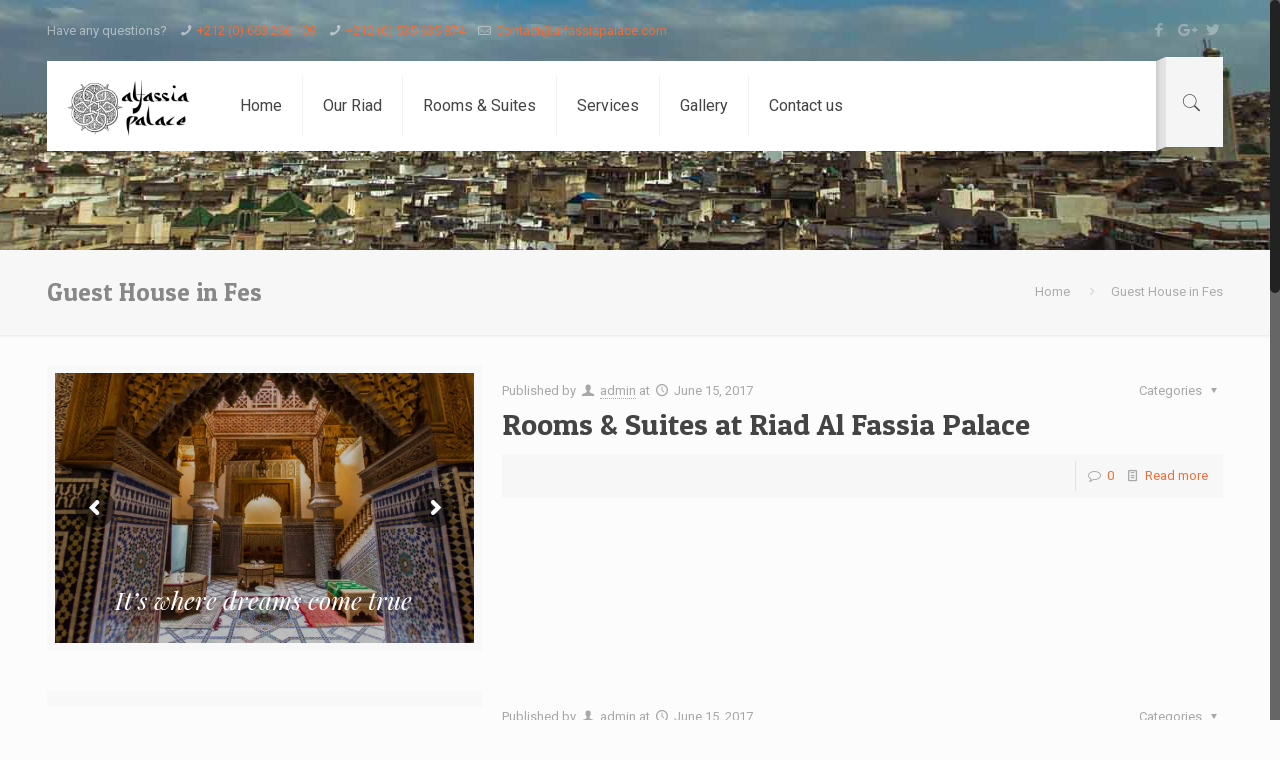

--- FILE ---
content_type: text/html; charset=UTF-8
request_url: https://www.alfassiapalace.com/page-tag/guest-house-in-fes/
body_size: 78522
content:
<!DOCTYPE html>
<html class="no-js" lang="en-US" prefix="og: http://ogp.me/ns# fb: http://ogp.me/ns/fb# article: http://ogp.me/ns/article#" itemscope itemtype="https://schema.org/WebPage">

<!-- head -->
<head>

<!-- meta -->
<meta charset="UTF-8" />
<meta name="viewport" content="width=device-width, initial-scale=1, maximum-scale=1" />

<link rel="shortcut icon" href="https://www.alfassiapalace.com/wp-content/uploads/2017/06/LOGO-copy.png" />	
<link rel="apple-touch-icon" href="https://www.alfassiapalace.com/wp-content/uploads/2017/06/LOGO-copy.png" />
	

<!-- wp_head() -->
<title>Guest House in Fes &#8211; Riad Alfassia Palace</title>
<!-- script | dynamic -->
<script id="mfn-dnmc-config-js">
//<![CDATA[
window.mfn = {mobile_init:1240,nicescroll:40,parallax:"translate3d",responsive:1,retina_js:0};
window.mfn_prettyphoto = {disable:false,disableMobile:false,title:false,style:"pp_default",width:0,height:0};
window.mfn_sliders = {blog:0,clients:0,offer:0,portfolio:0,shop:0,slider:0,testimonials:0};
//]]>
</script>

<!-- SEO Ultimate (http://www.seodesignsolutions.com/wordpress-seo/) -->
<!-- /SEO Ultimate -->

<link rel='dns-prefetch' href='//fonts.googleapis.com' />
<link rel='dns-prefetch' href='//ajax.googleapis.com' />
<link rel='dns-prefetch' href='//s.w.org' />
<link rel="alternate" type="application/rss+xml" title="Riad Alfassia Palace &raquo; Feed" href="https://www.alfassiapalace.com/feed/" />
<link rel="alternate" type="application/rss+xml" title="Riad Alfassia Palace &raquo; Comments Feed" href="https://www.alfassiapalace.com/comments/feed/" />
<link rel="alternate" type="application/rss+xml" title="Riad Alfassia Palace &raquo; Guest House in Fes Page Tags Feed" href="https://www.alfassiapalace.com/page-tag/guest-house-in-fes/feed/" />
		<script type="text/javascript">
			window._wpemojiSettings = {"baseUrl":"https:\/\/s.w.org\/images\/core\/emoji\/11.2.0\/72x72\/","ext":".png","svgUrl":"https:\/\/s.w.org\/images\/core\/emoji\/11.2.0\/svg\/","svgExt":".svg","source":{"concatemoji":"https:\/\/www.alfassiapalace.com\/wp-includes\/js\/wp-emoji-release.min.js?ver=5.1.19"}};
			!function(e,a,t){var n,r,o,i=a.createElement("canvas"),p=i.getContext&&i.getContext("2d");function s(e,t){var a=String.fromCharCode;p.clearRect(0,0,i.width,i.height),p.fillText(a.apply(this,e),0,0);e=i.toDataURL();return p.clearRect(0,0,i.width,i.height),p.fillText(a.apply(this,t),0,0),e===i.toDataURL()}function c(e){var t=a.createElement("script");t.src=e,t.defer=t.type="text/javascript",a.getElementsByTagName("head")[0].appendChild(t)}for(o=Array("flag","emoji"),t.supports={everything:!0,everythingExceptFlag:!0},r=0;r<o.length;r++)t.supports[o[r]]=function(e){if(!p||!p.fillText)return!1;switch(p.textBaseline="top",p.font="600 32px Arial",e){case"flag":return s([55356,56826,55356,56819],[55356,56826,8203,55356,56819])?!1:!s([55356,57332,56128,56423,56128,56418,56128,56421,56128,56430,56128,56423,56128,56447],[55356,57332,8203,56128,56423,8203,56128,56418,8203,56128,56421,8203,56128,56430,8203,56128,56423,8203,56128,56447]);case"emoji":return!s([55358,56760,9792,65039],[55358,56760,8203,9792,65039])}return!1}(o[r]),t.supports.everything=t.supports.everything&&t.supports[o[r]],"flag"!==o[r]&&(t.supports.everythingExceptFlag=t.supports.everythingExceptFlag&&t.supports[o[r]]);t.supports.everythingExceptFlag=t.supports.everythingExceptFlag&&!t.supports.flag,t.DOMReady=!1,t.readyCallback=function(){t.DOMReady=!0},t.supports.everything||(n=function(){t.readyCallback()},a.addEventListener?(a.addEventListener("DOMContentLoaded",n,!1),e.addEventListener("load",n,!1)):(e.attachEvent("onload",n),a.attachEvent("onreadystatechange",function(){"complete"===a.readyState&&t.readyCallback()})),(n=t.source||{}).concatemoji?c(n.concatemoji):n.wpemoji&&n.twemoji&&(c(n.twemoji),c(n.wpemoji)))}(window,document,window._wpemojiSettings);
		</script>
		<style type="text/css">
img.wp-smiley,
img.emoji {
	display: inline !important;
	border: none !important;
	box-shadow: none !important;
	height: 1em !important;
	width: 1em !important;
	margin: 0 .07em !important;
	vertical-align: -0.1em !important;
	background: none !important;
	padding: 0 !important;
}
</style>
	<link rel='stylesheet' id='layerslider-css'  href='https://www.alfassiapalace.com/wp-content/plugins/LayerSlider/static/layerslider/css/layerslider.css?ver=6.1.0' type='text/css' media='all' />
<link rel='stylesheet' id='ls-google-fonts-css'  href='https://fonts.googleapis.com/css?family=Lato:100,300,regular,700,900%7COpen+Sans:300%7CIndie+Flower:regular%7COswald:300,regular,700&#038;subset=latin%2Clatin-ext' type='text/css' media='all' />
<link rel='stylesheet' id='wp-block-library-css'  href='https://www.alfassiapalace.com/wp-includes/css/dist/block-library/style.min.css?ver=5.1.19' type='text/css' media='all' />
<link rel='stylesheet' id='contact-form-7-css'  href='https://www.alfassiapalace.com/wp-content/plugins/contact-form-7/includes/css/styles.css?ver=5.1.1' type='text/css' media='all' />
<link rel='stylesheet' id='jquery-ui-theme-css'  href='https://ajax.googleapis.com/ajax/libs/jqueryui/1.11.4/themes/smoothness/jquery-ui.min.css?ver=1.11.4' type='text/css' media='all' />
<link rel='stylesheet' id='jquery-ui-timepicker-css'  href='https://www.alfassiapalace.com/wp-content/plugins/contact-form-7-datepicker/js/jquery-ui-timepicker/jquery-ui-timepicker-addon.min.css?ver=5.1.19' type='text/css' media='all' />
<link rel='stylesheet' id='rs-plugin-settings-css'  href='https://www.alfassiapalace.com/wp-content/plugins/revslider/public/assets/css/settings.css?ver=5.3.1.5' type='text/css' media='all' />
<style id='rs-plugin-settings-inline-css' type='text/css'>
#rs-demo-id {}
</style>
<link rel='stylesheet' id='style-css'  href='https://www.alfassiapalace.com/wp-content/themes/theme/style.css?ver=16.5' type='text/css' media='all' />
<link rel='stylesheet' id='mfn-base-css'  href='https://www.alfassiapalace.com/wp-content/themes/theme/css/base.css?ver=16.5' type='text/css' media='all' />
<link rel='stylesheet' id='mfn-layout-css'  href='https://www.alfassiapalace.com/wp-content/themes/theme/css/layout.css?ver=16.5' type='text/css' media='all' />
<link rel='stylesheet' id='mfn-shortcodes-css'  href='https://www.alfassiapalace.com/wp-content/themes/theme/css/shortcodes.css?ver=16.5' type='text/css' media='all' />
<link rel='stylesheet' id='mfn-animations-css'  href='https://www.alfassiapalace.com/wp-content/themes/theme/assets/animations/animations.min.css?ver=16.5' type='text/css' media='all' />
<link rel='stylesheet' id='mfn-jquery-ui-css'  href='https://www.alfassiapalace.com/wp-content/themes/theme/assets/ui/jquery.ui.all.css?ver=16.5' type='text/css' media='all' />
<link rel='stylesheet' id='mfn-prettyPhoto-css'  href='https://www.alfassiapalace.com/wp-content/themes/theme/assets/prettyPhoto/prettyPhoto.css?ver=16.5' type='text/css' media='all' />
<link rel='stylesheet' id='mfn-jplayer-css'  href='https://www.alfassiapalace.com/wp-content/themes/theme/assets/jplayer/css/jplayer.blue.monday.css?ver=16.5' type='text/css' media='all' />
<link rel='stylesheet' id='mfn-responsive-css'  href='https://www.alfassiapalace.com/wp-content/themes/theme/css/responsive.css?ver=16.5' type='text/css' media='all' />
<link rel='stylesheet' id='mfn-skin-chocolate-css'  href='https://www.alfassiapalace.com/wp-content/themes/theme/css/skins/chocolate/style.css?ver=16.5' type='text/css' media='all' />
<link rel='stylesheet' id='Roboto-css'  href='https://fonts.googleapis.com/css?family=Roboto%3A1%2C100%2C300%2C400%2C400italic%2C700&#038;ver=5.1.19' type='text/css' media='all' />
<link rel='stylesheet' id='Patua+One-css'  href='https://fonts.googleapis.com/css?family=Patua+One%3A1%2C100%2C300%2C400%2C400italic%2C700&#038;ver=5.1.19' type='text/css' media='all' />
<script type='text/javascript' src='https://www.alfassiapalace.com/wp-content/plugins/LayerSlider/static/layerslider/js/greensock.js?ver=1.19.0'></script>
<script type='text/javascript' src='https://www.alfassiapalace.com/wp-includes/js/jquery/jquery.js?ver=1.12.4'></script>
<script type='text/javascript' src='https://www.alfassiapalace.com/wp-includes/js/jquery/jquery-migrate.min.js?ver=1.4.1'></script>
<script type='text/javascript'>
/* <![CDATA[ */
var LS_Meta = {"v":"6.1.0"};
/* ]]> */
</script>
<script type='text/javascript' src='https://www.alfassiapalace.com/wp-content/plugins/LayerSlider/static/layerslider/js/layerslider.kreaturamedia.jquery.js?ver=6.1.0'></script>
<script type='text/javascript' src='https://www.alfassiapalace.com/wp-content/plugins/LayerSlider/static/layerslider/js/layerslider.transitions.js?ver=6.1.0'></script>
<script type='text/javascript' src='https://www.alfassiapalace.com/wp-content/plugins/revslider/public/assets/js/jquery.themepunch.tools.min.js?ver=5.3.1.5'></script>
<script type='text/javascript' src='https://www.alfassiapalace.com/wp-content/plugins/revslider/public/assets/js/jquery.themepunch.revolution.min.js?ver=5.3.1.5'></script>
<meta name="generator" content="Powered by LayerSlider 6.1.0 - Multi-Purpose, Responsive, Parallax, Mobile-Friendly Slider Plugin for WordPress." />
<!-- LayerSlider updates and docs at: https://layerslider.kreaturamedia.com -->
<link rel='https://api.w.org/' href='https://www.alfassiapalace.com/wp-json/' />
<link rel="EditURI" type="application/rsd+xml" title="RSD" href="https://www.alfassiapalace.com/xmlrpc.php?rsd" />
<link rel="wlwmanifest" type="application/wlwmanifest+xml" href="https://www.alfassiapalace.com/wp-includes/wlwmanifest.xml" /> 
<meta name="generator" content="WordPress 5.1.19" />
<!-- style | background -->
<style id="mfn-dnmc-bg-css">
body:not(.template-slider) #Header_wrapper{background-image:url(https://www.alfassiapalace.com/wp-content/uploads/2017/05/IMG_9460-1920-460.jpg)}
</style>
<!-- style | dynamic -->
<style id="mfn-dnmc-style-css">
@media only screen and (min-width: 1240px) {body:not(.header-simple) #Top_bar #menu{display:block!important}.tr-menu #Top_bar #menu{background:none!important}#Top_bar .menu > li > ul.mfn-megamenu{width:984px}#Top_bar .menu > li > ul.mfn-megamenu > li{float:left}#Top_bar .menu > li > ul.mfn-megamenu > li.mfn-megamenu-cols-1{width:100%}#Top_bar .menu > li > ul.mfn-megamenu > li.mfn-megamenu-cols-2{width:50%}#Top_bar .menu > li > ul.mfn-megamenu > li.mfn-megamenu-cols-3{width:33.33%}#Top_bar .menu > li > ul.mfn-megamenu > li.mfn-megamenu-cols-4{width:25%}#Top_bar .menu > li > ul.mfn-megamenu > li.mfn-megamenu-cols-5{width:20%}#Top_bar .menu > li > ul.mfn-megamenu > li.mfn-megamenu-cols-6{width:16.66%}#Top_bar .menu > li > ul.mfn-megamenu > li > ul{display:block!important;position:inherit;left:auto;top:auto;border-width:0 1px 0 0}#Top_bar .menu > li > ul.mfn-megamenu > li:last-child > ul{border:0}#Top_bar .menu > li > ul.mfn-megamenu > li > ul li{width:auto}#Top_bar .menu > li > ul.mfn-megamenu a.mfn-megamenu-title{text-transform:uppercase;font-weight:400;background:none}#Top_bar .menu > li > ul.mfn-megamenu a .menu-arrow{display:none}.menuo-right #Top_bar .menu > li > ul.mfn-megamenu{left:auto;right:0}.menuo-right #Top_bar .menu > li > ul.mfn-megamenu-bg{box-sizing:border-box}#Top_bar .menu > li > ul.mfn-megamenu-bg{padding:20px 166px 20px 20px;background-repeat:no-repeat;background-position:right bottom}.rtl #Top_bar .menu > li > ul.mfn-megamenu-bg{padding-left:166px;padding-right:20px;background-position:left bottom}#Top_bar .menu > li > ul.mfn-megamenu-bg > li{background:none}#Top_bar .menu > li > ul.mfn-megamenu-bg > li a{border:none}#Top_bar .menu > li > ul.mfn-megamenu-bg > li > ul{background:none!important;-webkit-box-shadow:0 0 0 0;-moz-box-shadow:0 0 0 0;box-shadow:0 0 0 0}.mm-vertical #Top_bar .container{position:relative;}.mm-vertical #Top_bar .top_bar_left{position:static;}.mm-vertical #Top_bar .menu > li ul{box-shadow:0 0 0 0 transparent!important;background-image:none;}.mm-vertical #Top_bar .menu > li > ul.mfn-megamenu{width:98%!important;margin:0 1%;padding:20px 0;}.mm-vertical.header-plain #Top_bar .menu > li > ul.mfn-megamenu{width:100%!important;margin:0;}.mm-vertical #Top_bar .menu > li > ul.mfn-megamenu > li{display:table-cell;float:none!important;width:10%;padding:0 15px;border-right:1px solid rgba(0, 0, 0, 0.05);}.mm-vertical #Top_bar .menu > li > ul.mfn-megamenu > li:last-child{border-right-width:0}.mm-vertical #Top_bar .menu > li > ul.mfn-megamenu > li.hide-border{border-right-width:0}.mm-vertical #Top_bar .menu > li > ul.mfn-megamenu > li a{border-bottom-width:0;padding:9px 15px;line-height:120%;}.mm-vertical #Top_bar .menu > li > ul.mfn-megamenu a.mfn-megamenu-title{font-weight:700;}.rtl .mm-vertical #Top_bar .menu > li > ul.mfn-megamenu > li:first-child{border-right-width:0}.rtl .mm-vertical #Top_bar .menu > li > ul.mfn-megamenu > li:last-child{border-right-width:1px}#Header_creative #Top_bar .menu > li > ul.mfn-megamenu{width:980px!important;margin:0;}.header-plain:not(.menuo-right) #Header .top_bar_left{width:auto!important}.header-stack.header-center #Top_bar #menu{display:inline-block!important}.header-simple #Top_bar #menu{display:none;height:auto;width:300px;bottom:auto;top:100%;right:1px;position:absolute;margin:0}.header-simple #Header a.responsive-menu-toggle{display:block;right:10px}.header-simple #Top_bar #menu > ul{width:100%;float:left}.header-simple #Top_bar #menu ul li{width:100%;padding-bottom:0;border-right:0;position:relative}.header-simple #Top_bar #menu ul li a{padding:0 20px;margin:0;display:block;height:auto;line-height:normal;border:none}.header-simple #Top_bar #menu ul li a:after{display:none}.header-simple #Top_bar #menu ul li a span{border:none;line-height:44px;display:inline;padding:0}.header-simple #Top_bar #menu ul li.submenu .menu-toggle{display:block;position:absolute;right:0;top:0;width:44px;height:44px;line-height:44px;font-size:30px;font-weight:300;text-align:center;cursor:pointer;color:#444;opacity:0.33;}.header-simple #Top_bar #menu ul li.submenu .menu-toggle:after{content:"+"}.header-simple #Top_bar #menu ul li.hover > .menu-toggle:after{content:"-"}.header-simple #Top_bar #menu ul li.hover a{border-bottom:0}.header-simple #Top_bar #menu ul.mfn-megamenu li .menu-toggle{display:none}.header-simple #Top_bar #menu ul li ul{position:relative!important;left:0!important;top:0;padding:0;margin:0!important;width:auto!important;background-image:none}.header-simple #Top_bar #menu ul li ul li{width:100%!important;display:block;padding:0;}.header-simple #Top_bar #menu ul li ul li a{padding:0 20px 0 30px}.header-simple #Top_bar #menu ul li ul li a .menu-arrow{display:none}.header-simple #Top_bar #menu ul li ul li a span{padding:0}.header-simple #Top_bar #menu ul li ul li a span:after{display:none!important}.header-simple #Top_bar .menu > li > ul.mfn-megamenu a.mfn-megamenu-title{text-transform:uppercase;font-weight:400}.header-simple #Top_bar .menu > li > ul.mfn-megamenu > li > ul{display:block!important;position:inherit;left:auto;top:auto}.header-simple #Top_bar #menu ul li ul li ul{border-left:0!important;padding:0;top:0}.header-simple #Top_bar #menu ul li ul li ul li a{padding:0 20px 0 40px}.rtl.header-simple #Top_bar #menu{left:1px;right:auto}.rtl.header-simple #Top_bar a.responsive-menu-toggle{left:10px;right:auto}.rtl.header-simple #Top_bar #menu ul li.submenu .menu-toggle{left:0;right:auto}.rtl.header-simple #Top_bar #menu ul li ul{left:auto!important;right:0!important}.rtl.header-simple #Top_bar #menu ul li ul li a{padding:0 30px 0 20px}.rtl.header-simple #Top_bar #menu ul li ul li ul li a{padding:0 40px 0 20px}.menu-highlight #Top_bar .menu > li{margin:0 2px}.menu-highlight:not(.header-creative) #Top_bar .menu > li > a{margin:20px 0;padding:0;-webkit-border-radius:5px;border-radius:5px}.menu-highlight #Top_bar .menu > li > a:after{display:none}.menu-highlight #Top_bar .menu > li > a span:not(.description){line-height:50px}.menu-highlight #Top_bar .menu > li > a span.description{display:none}.menu-highlight.header-stack #Top_bar .menu > li > a{margin:10px 0!important}.menu-highlight.header-stack #Top_bar .menu > li > a span:not(.description){line-height:40px}.menu-highlight.header-transparent #Top_bar .menu > li > a{margin:5px 0}.menu-highlight.header-simple #Top_bar #menu ul li,.menu-highlight.header-creative #Top_bar #menu ul li{margin:0}.menu-highlight.header-simple #Top_bar #menu ul li > a,.menu-highlight.header-creative #Top_bar #menu ul li > a{-webkit-border-radius:0;border-radius:0}.menu-highlight:not(.header-fixed):not(.header-simple) #Top_bar.is-sticky .menu > li > a{margin:10px 0!important;padding:5px 0!important}.menu-highlight:not(.header-fixed):not(.header-simple) #Top_bar.is-sticky .menu > li > a span{line-height:30px!important}.header-modern.menu-highlight.menuo-right .menu_wrapper{margin-right:20px}.menu-line-below #Top_bar .menu > li > a:after{top:auto;bottom:-4px}.menu-line-below #Top_bar.is-sticky .menu > li > a:after{top:auto;bottom:-4px}.menu-line-below-80 #Top_bar:not(.is-sticky) .menu > li > a:after{height:4px;left:10%;top:50%;margin-top:20px;width:80%}.menu-line-below-80-1 #Top_bar:not(.is-sticky) .menu > li > a:after{height:1px;left:10%;top:50%;margin-top:20px;width:80%}.menu-link-color #Top_bar .menu > li > a:after{display:none!important}.menu-arrow-top #Top_bar .menu > li > a:after{background:none repeat scroll 0 0 rgba(0,0,0,0)!important;border-color:#ccc transparent transparent;border-style:solid;border-width:7px 7px 0;display:block;height:0;left:50%;margin-left:-7px;top:0!important;width:0}.menu-arrow-top.header-transparent #Top_bar .menu > li > a:after,.menu-arrow-top.header-plain #Top_bar .menu > li > a:after{display:none}.menu-arrow-top #Top_bar.is-sticky .menu > li > a:after{top:0!important}.menu-arrow-bottom #Top_bar .menu > li > a:after{background:none!important;border-color:transparent transparent #ccc;border-style:solid;border-width:0 7px 7px;display:block;height:0;left:50%;margin-left:-7px;top:auto;bottom:0;width:0}.menu-arrow-bottom.header-transparent #Top_bar .menu > li > a:after,.menu-arrow-bottom.header-plain #Top_bar .menu > li > a:after{display:none}.menu-arrow-bottom #Top_bar.is-sticky .menu > li > a:after{top:auto;bottom:0}.menuo-no-borders #Top_bar .menu > li > a span:not(.description){border-right-width:0}.menuo-no-borders #Header_creative #Top_bar .menu > li > a span{border-bottom-width:0}.menuo-right #Top_bar .menu_wrapper{float:right}.menuo-right.header-stack:not(.header-center) #Top_bar .menu_wrapper{margin-right:150px}body.header-creative{padding-left:50px}body.header-creative.header-open{padding-left:250px}body.error404,body.under-construction,body.template-blank{padding-left:0!important}.header-creative.footer-fixed #Footer,.header-creative.footer-sliding #Footer,.header-creative.footer-stick #Footer.is-sticky{box-sizing:border-box;padding-left:50px;}.header-open.footer-fixed #Footer,.header-open.footer-sliding #Footer,.header-creative.footer-stick #Footer.is-sticky{padding-left:250px;}.header-rtl.header-creative.footer-fixed #Footer,.header-rtl.header-creative.footer-sliding #Footer,.header-rtl.header-creative.footer-stick #Footer.is-sticky{padding-left:0;padding-right:50px;}.header-rtl.header-open.footer-fixed #Footer,.header-rtl.header-open.footer-sliding #Footer,.header-rtl.header-creative.footer-stick #Footer.is-sticky{padding-right:250px;}#Header_creative{background:#fff;position:fixed;width:250px;height:100%;left:-200px;top:0;z-index:9002;-webkit-box-shadow:2px 0 4px 2px rgba(0,0,0,.15);box-shadow:2px 0 4px 2px rgba(0,0,0,.15)}#Header_creative .container{width:100%}#Header_creative .creative-wrapper{display:none}#Header_creative a.creative-menu-toggle{display:block;width:34px;height:34px;line-height:34px;font-size:22px;text-align:center;position:absolute;top:10px;right:8px;border-radius:3px}.admin-bar #Header_creative a.creative-menu-toggle{top:42px}#Header_creative #Top_bar{position:static;width:100%}#Header_creative #Top_bar .top_bar_left{width:100%!important;float:none}#Header_creative #Top_bar .top_bar_right{width:100%!important;float:none;height:auto;margin-bottom:35px;text-align:center;padding:0 20px;top:0;-webkit-box-sizing:border-box;-moz-box-sizing:border-box;box-sizing:border-box}#Header_creative #Top_bar .top_bar_right:before{display:none}#Header_creative #Top_bar .top_bar_right_wrapper{top:0}#Header_creative #Top_bar .logo{float:none;text-align:center;margin:15px 0}#Header_creative #Top_bar .menu_wrapper{float:none;margin:0 0 30px}#Header_creative #Top_bar .menu > li{width:100%;float:none;position:relative}#Header_creative #Top_bar .menu > li > a{padding:0;text-align:center}#Header_creative #Top_bar .menu > li > a:after{display:none}#Header_creative #Top_bar .menu > li > a span{border-right:0;border-bottom-width:1px;line-height:38px}#Header_creative #Top_bar .menu li ul{left:100%;right:auto;top:0;box-shadow:2px 2px 2px 0 rgba(0,0,0,0.03);-webkit-box-shadow:2px 2px 2px 0 rgba(0,0,0,0.03)}#Header_creative #Top_bar .menu > li > ul.mfn-megamenu{width:700px!important;}#Header_creative #Top_bar .menu > li > ul.mfn-megamenu > li > ul{left:0}#Header_creative #Top_bar .menu li ul li a{padding-top:9px;padding-bottom:8px}#Header_creative #Top_bar .menu li ul li ul{top:0!important}#Header_creative #Top_bar .menu > li > a span.description{display:block;font-size:13px;line-height:28px!important;clear:both}#Header_creative #Top_bar .search_wrapper{left:100%;top:auto;bottom:0}#Header_creative #Top_bar a#header_cart{display:inline-block;float:none;top:3px}#Header_creative #Top_bar a#search_button{display:inline-block;float:none;top:3px}#Header_creative #Top_bar .wpml-languages{display:inline-block;float:none;top:0}#Header_creative #Top_bar .wpml-languages.enabled:hover a.active{padding-bottom:9px}#Header_creative #Top_bar a.button.action_button{display:inline-block;float:none;top:16px;margin:0}#Header_creative #Top_bar .banner_wrapper{display:block;text-align:center}#Header_creative #Top_bar .banner_wrapper img{max-width:100%;height:auto;display:inline-block}#Header_creative #Action_bar{position:absolute;bottom:0;top:auto;clear:both;padding:0 20px;-webkit-box-sizing:border-box;-moz-box-sizing:border-box;box-sizing:border-box}#Header_creative #Action_bar .social{float:none;text-align:center;padding:5px 0 15px}#Header_creative #Action_bar .social li{margin-bottom:2px}#Header_creative .social li a{color:rgba(0,0,0,.5)}#Header_creative .social li a:hover{color:#000}#Header_creative .creative-social{position:absolute;bottom:10px;right:0;width:50px}#Header_creative .creative-social li{display:block;float:none;width:100%;text-align:center;margin-bottom:5px}.header-creative .fixed-nav.fixed-nav-prev{margin-left:50px}.header-creative.header-open .fixed-nav.fixed-nav-prev{margin-left:250px}.menuo-last #Header_creative #Top_bar .menu li.last ul{top:auto;bottom:0}.header-open #Header_creative{left:0}.header-open #Header_creative .creative-wrapper{display:block}.header-open #Header_creative .creative-menu-toggle,.header-open #Header_creative .creative-social{display:none}body.header-rtl.header-creative{padding-left:0;padding-right:50px}.header-rtl #Header_creative{left:auto;right:-200px}.header-rtl.nice-scroll #Header_creative{margin-right:10px}.header-rtl #Header_creative a.creative-menu-toggle{left:8px;right:auto}.header-rtl #Header_creative .creative-social{left:0;right:auto}.header-rtl #Footer #back_to_top.sticky{right:125px}.header-rtl #popup_contact{right:70px}.header-rtl #Header_creative #Top_bar .menu li ul{left:auto;right:100%}.header-rtl #Header_creative #Top_bar .search_wrapper{left:auto;right:100%;}.header-rtl .fixed-nav.fixed-nav-prev{margin-left:0!important}.header-rtl .fixed-nav.fixed-nav-next{margin-right:50px}body.header-rtl.header-creative.header-open{padding-left:0;padding-right:250px!important}.header-rtl.header-open #Header_creative{left:auto;right:0}.header-rtl.header-open #Footer #back_to_top.sticky{right:325px}.header-rtl.header-open #popup_contact{right:270px}.header-rtl.header-open .fixed-nav.fixed-nav-next{margin-right:250px}.header-creative .vc_row[data-vc-full-width]{padding-left:50px}.header-creative.header-open .vc_row[data-vc-full-width]{padding-left:250px}.header-open .vc_parallax .vc_parallax-inner { left:auto; width: calc(100% - 250px); }.header-open.header-rtl .vc_parallax .vc_parallax-inner { left:0; right:auto; }#Header_creative.scroll{height:100%;overflow-y:auto}#Header_creative.scroll:not(.dropdown) .menu li ul{display:none!important}#Header_creative.scroll #Action_bar{position:static}#Header_creative.dropdown{outline:none}#Header_creative.dropdown #Top_bar .menu_wrapper{float:left}#Header_creative.dropdown #Top_bar #menu ul li{position:relative;float:left}#Header_creative.dropdown #Top_bar #menu ul li a:after{display:none}#Header_creative.dropdown #Top_bar #menu ul li a span{line-height:38px;padding:0}#Header_creative.dropdown #Top_bar #menu ul li.submenu .menu-toggle{display:block;position:absolute;right:0;top:0;width:38px;height:38px;line-height:38px;font-size:26px;font-weight:300;text-align:center;cursor:pointer;color:#444;opacity:0.33;}#Header_creative.dropdown #Top_bar #menu ul li.submenu .menu-toggle:after{content:"+"}#Header_creative.dropdown #Top_bar #menu ul li.hover > .menu-toggle:after{content:"-"}#Header_creative.dropdown #Top_bar #menu ul li.hover a{border-bottom:0}#Header_creative.dropdown #Top_bar #menu ul.mfn-megamenu li .menu-toggle{display:none}#Header_creative.dropdown #Top_bar #menu ul li ul{position:relative!important;left:0!important;top:0;padding:0;margin-left:0!important;width:auto!important;background-image:none}#Header_creative.dropdown #Top_bar #menu ul li ul li{width:100%!important}#Header_creative.dropdown #Top_bar #menu ul li ul li a{padding:0 10px;text-align:center}#Header_creative.dropdown #Top_bar #menu ul li ul li a .menu-arrow{display:none}#Header_creative.dropdown #Top_bar #menu ul li ul li a span{padding:0}#Header_creative.dropdown #Top_bar #menu ul li ul li a span:after{display:none!important}#Header_creative.dropdown #Top_bar .menu > li > ul.mfn-megamenu a.mfn-megamenu-title{text-transform:uppercase;font-weight:400}#Header_creative.dropdown #Top_bar .menu > li > ul.mfn-megamenu > li > ul{display:block!important;position:inherit;left:auto;top:auto}#Header_creative.dropdown #Top_bar #menu ul li ul li ul{border-left:0!important;padding:0;top:0}}@media only screen and (min-width: 1240px) {#Top_bar.is-sticky{position:fixed!important;width:100%;left:0;top:-60px;height:60px;z-index:701;background:#fff;opacity:.97;filter:alpha(opacity = 97);-webkit-box-shadow:0 2px 5px 0 rgba(0,0,0,0.1);-moz-box-shadow:0 2px 5px 0 rgba(0,0,0,0.1);box-shadow:0 2px 5px 0 rgba(0,0,0,0.1)}.layout-boxed.header-boxed #Top_bar.is-sticky{max-width:1240px;left:50%;-webkit-transform:translateX(-50%);transform:translateX(-50%)}.layout-boxed.header-boxed.nice-scroll #Top_bar.is-sticky{margin-left:-5px}#Top_bar.is-sticky .top_bar_left,#Top_bar.is-sticky .top_bar_right,#Top_bar.is-sticky .top_bar_right:before{background:none}#Top_bar.is-sticky .top_bar_right{top:-4px;height:auto;}#Top_bar.is-sticky .top_bar_right_wrapper{top:15px}.header-plain #Top_bar.is-sticky .top_bar_right_wrapper{top:0}#Top_bar.is-sticky .logo{width:auto;margin:0 30px 0 20px;padding:0}#Top_bar.is-sticky #logo{padding:5px 0!important;height:50px!important;line-height:50px!important}#Top_bar.is-sticky #logo img:not(.svg){max-height:35px;width:auto!important}#Top_bar.is-sticky #logo img.logo-main{display:none}#Top_bar.is-sticky #logo img.logo-sticky{display:inline}#Top_bar.is-sticky .menu_wrapper{clear:none}#Top_bar.is-sticky .menu_wrapper .menu > li > a{padding:15px 0}#Top_bar.is-sticky .menu > li > a,#Top_bar.is-sticky .menu > li > a span{line-height:30px}#Top_bar.is-sticky .menu > li > a:after{top:auto;bottom:-4px}#Top_bar.is-sticky .menu > li > a span.description{display:none}#Top_bar.is-sticky .secondary_menu_wrapper,#Top_bar.is-sticky .banner_wrapper{display:none}.header-overlay #Top_bar.is-sticky{display:none}.sticky-dark #Top_bar.is-sticky{background:rgba(0,0,0,.8)}.sticky-dark #Top_bar.is-sticky #menu{background:rgba(0,0,0,.8)}.sticky-dark #Top_bar.is-sticky .menu > li > a{color:#fff}.sticky-dark #Top_bar.is-sticky .top_bar_right a{color:rgba(255,255,255,.5)}.sticky-dark #Top_bar.is-sticky .wpml-languages a.active,.sticky-dark #Top_bar.is-sticky .wpml-languages ul.wpml-lang-dropdown{background:rgba(0,0,0,0.3);border-color:rgba(0,0,0,0.1)}}@media only screen and (max-width: 1239px){.header_placeholder{height:0!important}#Top_bar #menu{display:none;height:auto;width:300px;bottom:auto;top:100%;right:1px;position:absolute;margin:0}#Top_bar a.responsive-menu-toggle{display:block}#Top_bar #menu > ul{width:100%;float:left}#Top_bar #menu ul li{width:100%;padding-bottom:0;border-right:0;position:relative}#Top_bar #menu ul li a{padding:0 25px;margin:0;display:block;height:auto;line-height:normal;border:none}#Top_bar #menu ul li a:after{display:none}#Top_bar #menu ul li a span{border:none;line-height:44px;display:inline;padding:0}#Top_bar #menu ul li a span.description{margin:0 0 0 5px}#Top_bar #menu ul li.submenu .menu-toggle{display:block;position:absolute;right:15px;top:0;width:44px;height:44px;line-height:44px;font-size:30px;font-weight:300;text-align:center;cursor:pointer;color:#444;opacity:0.33;}#Top_bar #menu ul li.submenu .menu-toggle:after{content:"+"}#Top_bar #menu ul li.hover > .menu-toggle:after{content:"-"}#Top_bar #menu ul li.hover a{border-bottom:0}#Top_bar #menu ul li a span:after{display:none!important}#Top_bar #menu ul.mfn-megamenu li .menu-toggle{display:none}#Top_bar #menu ul li ul{position:relative!important;left:0!important;top:0;padding:0;margin-left:0!important;width:auto!important;background-image:none!important;box-shadow:0 0 0 0 transparent!important;-webkit-box-shadow:0 0 0 0 transparent!important}#Top_bar #menu ul li ul li{width:100%!important}#Top_bar #menu ul li ul li a{padding:0 20px 0 35px}#Top_bar #menu ul li ul li a .menu-arrow{display:none}#Top_bar #menu ul li ul li a span{padding:0}#Top_bar #menu ul li ul li a span:after{display:none!important}#Top_bar .menu > li > ul.mfn-megamenu a.mfn-megamenu-title{text-transform:uppercase;font-weight:400}#Top_bar .menu > li > ul.mfn-megamenu > li > ul{display:block!important;position:inherit;left:auto;top:auto}#Top_bar #menu ul li ul li ul{border-left:0!important;padding:0;top:0}#Top_bar #menu ul li ul li ul li a{padding:0 20px 0 45px}.rtl #Top_bar #menu{left:1px;right:auto}.rtl #Top_bar a.responsive-menu-toggle{left:20px;right:auto}.rtl #Top_bar #menu ul li.submenu .menu-toggle{left:15px;right:auto;border-left:none;border-right:1px solid #eee}.rtl #Top_bar #menu ul li ul{left:auto!important;right:0!important}.rtl #Top_bar #menu ul li ul li a{padding:0 30px 0 20px}.rtl #Top_bar #menu ul li ul li ul li a{padding:0 40px 0 20px}.header-stack .menu_wrapper a.responsive-menu-toggle{position:static!important;margin:11px 0!important}.header-stack .menu_wrapper #menu{left:0;right:auto}.rtl.header-stack #Top_bar #menu{left:auto;right:0}.admin-bar #Header_creative{top:32px}.header-creative.layout-boxed{padding-top:85px}.header-creative.layout-full-width #Wrapper{padding-top:60px}#Header_creative{position:fixed;width:100%;left:0!important;top:0;z-index:1001}#Header_creative .creative-wrapper{display:block!important;opacity:1!important;filter:alpha(opacity=100)!important}#Header_creative .creative-menu-toggle,#Header_creative .creative-social{display:none!important;opacity:1!important;filter:alpha(opacity=100)!important}#Header_creative #Top_bar{position:static;width:100%}#Header_creative #Top_bar #logo{height:50px;line-height:50px;padding:5px 0}#Header_creative #Top_bar #logo img{max-height:40px}#Header_creative #logo img.logo-main{display:none}#Header_creative #logo img.logo-sticky{display:inline-block}.logo-no-sticky-padding #Header_creative #Top_bar #logo{height:60px;line-height:60px;padding:0}.logo-no-sticky-padding #Header_creative #Top_bar #logo img{max-height:60px}#Header_creative #Top_bar #header_cart{top:21px}#Header_creative #Top_bar #search_button{top:20px}#Header_creative #Top_bar .wpml-languages{top:11px}#Header_creative #Top_bar .action_button{top:9px}#Header_creative #Top_bar .top_bar_right{height:60px;top:0}#Header_creative #Top_bar .top_bar_right:before{display:none}#Header_creative #Top_bar .top_bar_right_wrapper{top:0}#Header_creative #Action_bar{display:none}#Header_creative.scroll{overflow:visible!important}}html { background-color: #FCFCFC;}#Wrapper, #Content { background-color: #FCFCFC;}body, button, span.date_label, .timeline_items li h3 span, input[type="submit"], input[type="reset"], input[type="button"],input[type="text"], input[type="password"], input[type="tel"], input[type="email"], textarea, select, .offer_li .title h3 {font-family: "Roboto", Arial, Tahoma, sans-serif;}#menu > ul > li > a, .action_button, #overlay-menu ul li a {font-family: "Roboto", Arial, Tahoma, sans-serif;}#Subheader .title {font-family: "Patua One", Arial, Tahoma, sans-serif;}h1, h2, h3, h4, .text-logo #logo {font-family: "Patua One", Arial, Tahoma, sans-serif;}h5, h6 {font-family: "Roboto", Arial, Tahoma, sans-serif;}blockquote {font-family: "Patua One", Arial, Tahoma, sans-serif;}.chart_box .chart .num, .counter .desc_wrapper .number-wrapper, .how_it_works .image .number,.pricing-box .plan-header .price, .quick_fact .number-wrapper, .woocommerce .product div.entry-summary .price {font-family: "Patua One", Arial, Tahoma, sans-serif;}body {font-size: 13px;line-height: 21px;font-weight: 400;letter-spacing: 0px;}#menu > ul > li > a, .action_button {font-size: 16px;font-weight: 400;letter-spacing: 0px;}#Subheader .title {font-size: 25px;line-height: 25px;font-weight: 400;letter-spacing: 0px;}h1, .text-logo #logo { font-size: 25px;line-height: 25px;font-weight: 300;letter-spacing: 0px;}h2 { font-size: 30px;line-height: 30px;font-weight: 300;letter-spacing: 0px;}h3 {font-size: 25px;line-height: 27px;font-weight: 300;letter-spacing: 0px;}h4 {font-size: 21px;line-height: 25px;font-weight: 300;letter-spacing: 0px;}h5 {font-size: 15px;line-height: 19px;font-weight: 700;letter-spacing: 0px;}h6 {font-size: 13px;line-height: 19px;font-weight: 400;letter-spacing: 0px;}#Intro .intro-title { font-size: 70px;line-height: 70px;font-weight: 400;letter-spacing: 0px;}.with_aside .sidebar.columns {width: 23%;}.with_aside .sections_group {width: 77%;}.aside_both .sidebar.columns {width: 18%;}.aside_both .sidebar.sidebar-1{ margin-left: -82%;}.aside_both .sections_group {width: 64%;margin-left: 18%;}@media only screen and (min-width:1240px){#Wrapper, .with_aside .content_wrapper {max-width: 1220px;}.section_wrapper, .container {max-width: 1200px;}.layout-boxed.header-boxed #Top_bar.is-sticky{max-width: 1220px;}}#Top_bar #logo,.header-fixed #Top_bar #logo,.header-plain #Top_bar #logo,.header-transparent #Top_bar #logo {height: 60px;line-height: 60px;padding: 15px 0;}.logo-overflow #Top_bar:not(.is-sticky) .logo {height: 90px;}#Top_bar .menu > li > a {padding: 15px 0;}.menu-highlight:not(.header-creative) #Top_bar .menu > li > a {margin: 20px 0;}.header-plain:not(.menu-highlight) #Top_bar .menu > li > a span:not(.description) {line-height: 90px;}.header-fixed #Top_bar .menu > li > a {padding: 30px 0;}#Top_bar .top_bar_right,.header-plain #Top_bar .top_bar_right {height: 90px;}#Top_bar .top_bar_right_wrapper { top: 25px;}.header-plain #Top_bar a#header_cart, .header-plain #Top_bar a#search_button,.header-plain #Top_bar .wpml-languages,.header-plain #Top_bar a.button.action_button {line-height: 90px;}.header-plain #Top_bar .wpml-languages,.header-plain #Top_bar a.button.action_button {height: 90px;}@media only screen and (max-width: 767px){#Top_bar a.responsive-menu-toggle { top: 40px;}.mobile-header-mini #Top_bar #logo{height:50px!important;line-height:50px!important;margin:5px 0!important;}.mobile-sticky #Top_bar.is-sticky #logo{height:50px!important;line-height:50px!important;margin:5px 50px;}}.twentytwenty-before-label::before { content: "Before";}.twentytwenty-after-label::before { content: "After";}.blog-teaser li .desc-wrapper .desc{background-position-y:-1px;}
</style>

<!--[if lt IE 9]>
<script id="mfn-html5" src="https://html5shiv.googlecode.com/svn/trunk/html5.js"></script>
<![endif]-->
<meta name="generator" content="Powered by Visual Composer - drag and drop page builder for WordPress."/>
<!--[if lte IE 9]><link rel="stylesheet" type="text/css" href="https://www.alfassiapalace.com/wp-content/plugins/js_composer/assets/css/vc_lte_ie9.min.css" media="screen"><![endif]--><meta name="generator" content="Powered by Slider Revolution 5.3.1.5 - responsive, Mobile-Friendly Slider Plugin for WordPress with comfortable drag and drop interface." />
<noscript><style type="text/css"> .wpb_animate_when_almost_visible { opacity: 1; }</style></noscript></head>

<!-- body -->
<body data-rsssl=1 class="archive tax-page_tags term-guest-house-in-fes term-6  color-chocolate style-default layout-full-width nice-scroll-on button-stroke hide-love header-modern sticky-header sticky-white ab-show subheader-title-left mm-vertical mobile-tb-hide mobile-mini-mr-ll wpb-js-composer js-comp-ver-5.0.1 vc_responsive">
	
	<!-- mfn_hook_top --><!-- mfn_hook_top -->
		
		
	<!-- #Wrapper -->
	<div id="Wrapper">
	
				
		
		<!-- #Header_bg -->
		<div id="Header_wrapper"  class="bg-parallax" data-enllax-ratio="0.3">
	
			<!-- #Header -->
			<header id="Header">
				
	<div id="Action_bar">
		<div class="container">
			<div class="column one">
			
				<ul class="contact_details">
					<li class="slogan">Have any questions?</li><li class="phone"><i class="icon-phone"></i><a href="tel:+212(0)663266109">+212 (0) 663 266 109</a></li><li class="phone"><i class="icon-phone"></i><a href="tel:+212(0)535635874">+212 (0) 535 635 874</a></li><li class="mail"><i class="icon-mail-line"></i><a href="mailto:Contact@alfassiapalace.com">Contact@alfassiapalace.com</a></li>				</ul>
				
				<ul class="social"><li class="facebook"><a  href="https://www.facebook.com/Riad-al-fassia-palace-1918103871760199/" title="Facebook"><i class="icon-facebook"></i></a></li><li class="googleplus"><a  href="#" title="Google+"><i class="icon-gplus"></i></a></li><li class="twitter"><a  href="#" title="Twitter"><i class="icon-twitter"></i></a></li></ul>
			</div>
		</div>
	</div>


<!-- .header_placeholder 4sticky  -->
<div class="header_placeholder"></div>

<div id="Top_bar" class="loading">

	<div class="container">
		<div class="column one">
		
			<div class="top_bar_left clearfix">
			
				<!-- Logo -->
				<div class="logo"><span id="logo"><img class="logo-main scale-with-grid" src="https://www.alfassiapalace.com/wp-content/uploads/2017/06/LOGO-copy.png" alt="riad alfassia palace fez" /><img class="logo-sticky scale-with-grid" src="https://www.alfassiapalace.com/wp-content/uploads/2017/06/LOGO-copy.png" alt="riad alfassia palace fez" /><img class="logo-mobile scale-with-grid" src="https://www.alfassiapalace.com/wp-content/uploads/2017/06/LOGO-copy.png" alt="riad alfassia palace fez" /><img class="logo-mobile-sticky scale-with-grid" src="https://www.alfassiapalace.com/wp-content/uploads/2017/06/LOGO-copy.png" alt="riad alfassia palace fez" /></span></div>			
				<div class="menu_wrapper">
					<nav id="menu" class="menu-main-menu-container"><ul id="menu-main-menu" class="menu"><li id="menu-item-48" class="menu-item menu-item-type-post_type menu-item-object-page menu-item-home"><a href="https://www.alfassiapalace.com/"><span>Home</span></a></li>
<li id="menu-item-50" class="menu-item menu-item-type-post_type menu-item-object-page"><a href="https://www.alfassiapalace.com/our-riad/"><span>Our Riad</span></a></li>
<li id="menu-item-1212" class="menu-item menu-item-type-post_type menu-item-object-page"><a href="https://www.alfassiapalace.com/rooms-suites-at-riad-al-fassia-palace/"><span>Rooms &#038; Suites</span></a></li>
<li id="menu-item-1162" class="menu-item menu-item-type-post_type menu-item-object-page"><a href="https://www.alfassiapalace.com/services-and-activities/"><span>Services</span></a></li>
<li id="menu-item-67" class="menu-item menu-item-type-post_type menu-item-object-page"><a href="https://www.alfassiapalace.com/gallery/"><span>Gallery</span></a></li>
<li id="menu-item-66" class="menu-item menu-item-type-post_type menu-item-object-page"><a href="https://www.alfassiapalace.com/contact-us/"><span>Contact us</span></a></li>
</ul></nav><a class="responsive-menu-toggle " href="#"><i class="icon-menu-fine"></i></a>					
				</div>			
				
				<div class="secondary_menu_wrapper">
					<!-- #secondary-menu -->
									</div>
				
				<div class="banner_wrapper">
									</div>
				
				<div class="search_wrapper">
					<!-- #searchform -->
					
					
<form method="get" id="searchform" action="https://www.alfassiapalace.com/">
						
		
	<i class="icon_search icon-search-fine"></i>
	<a href="#" class="icon_close"><i class="icon-cancel-fine"></i></a>
	
	<input type="text" class="field" name="s" id="s" placeholder="Enter your search" />			
	<input type="submit" class="submit" value="" style="display:none;" />
	
</form>					
				</div>				
				
			</div>
			
			<div class="top_bar_right"><div class="top_bar_right_wrapper"><a id="search_button" href="#"><i class="icon-search-fine"></i></a></div></div>			
		</div>
	</div>
</div>	
							</header>
				
			<div id="Subheader" style=""><div class="container"><div class="column one"><h1 class="title">Guest House in Fes</h1><ul class="breadcrumbs no-link"><li><a href="https://www.alfassiapalace.com">Home</a> <span><i class="icon-right-open"></i></span></li><li><a href="https://www.alfassiapalace.com:443/page-tag/guest-house-in-fes/">Guest House in Fes</a></li></ul></div></div></div>		
		</div>
		
				
		<!-- mfn_hook_content_before --><!-- mfn_hook_content_before -->
<!-- #Content -->
<div id="Content">
	<div class="content_wrapper clearfix">

		<!-- .sections_group -->
		<div class="sections_group">
			
			
			<div class="extra_content">
							</div>
			
			
			
			<div class="section ">
				<div class="section_wrapper clearfix">
					
					<div class="column one column_blog">	
						<div class="blog_wrapper isotope_wrapper">
						
							<div class="posts_group lm_wrapper classic col-3">
								<div class="post-item isotope-item clearfix author-admin post-1206 page type-page status-publish hentry page_tags-fes-guesthouse page_tags-fez-riads page_tags-guest-house-in-fes page_tags-riad-alfassia-palace page_tags-riad-fes page_tags-riad-in-fez page_tags-suite-amira page_tags-suite-fassia page_tags-suite-sultana" ><div class="date_label">June 15, 2017</div><div class="image_frame post-photo-wrapper scale-with-grid slider"><div class="image_wrapper"><link href="https://fonts.googleapis.com/css?family=Playfair+Display:italic" rel="stylesheet" property="stylesheet" type="text/css" media="all">
<div id="rev_slider_2_2_wrapper" class="rev_slider_wrapper fullwidthbanner-container" data-source="gallery" style="margin:0px auto;background-color:transparent;padding:0px;margin-top:0px;margin-bottom:0px;">
<!-- START REVOLUTION SLIDER 5.3.1.5 auto mode -->
	<div id="rev_slider_2_2" class="rev_slider fullwidthabanner" style="display:none;" data-version="5.3.1.5">
<ul>	<!-- SLIDE  -->
	<li data-index="rs-3" data-transition="fade" data-slotamount="default" data-hideafterloop="0" data-hideslideonmobile="off"  data-easein="default" data-easeout="default" data-masterspeed="500"  data-thumb="https://www.alfassiapalace.com/wp-content/uploads/2017/05/IMG_9371-1920--100x50.jpg"  data-rotate="0"  data-saveperformance="off"  data-title="Slide" data-param1="" data-param2="" data-param3="" data-param4="" data-param5="" data-param6="" data-param7="" data-param8="" data-param9="" data-param10="" data-description="">
		<!-- MAIN IMAGE -->
		<img src="https://www.alfassiapalace.com/wp-content/uploads/2017/05/IMG_9371-1920-.jpg"  alt="" title="IMG_9371 1920"  width="1920" height="1280" data-bgposition="center center" data-bgfit="cover" data-bgrepeat="no-repeat" class="rev-slidebg" data-no-retina>
		<!-- LAYERS -->
	</li>
	<!-- SLIDE  -->
	<li data-index="rs-6" data-transition="fade" data-slotamount="default" data-hideafterloop="0" data-hideslideonmobile="off"  data-easein="default" data-easeout="default" data-masterspeed="500"  data-thumb="https://www.alfassiapalace.com/wp-content/uploads/2017/05/IMG_9450-1920-100x50.jpg"  data-rotate="0"  data-saveperformance="off"  data-title="Slide" data-param1="" data-param2="" data-param3="" data-param4="" data-param5="" data-param6="" data-param7="" data-param8="" data-param9="" data-param10="" data-description="">
		<!-- MAIN IMAGE -->
		<img src="https://www.alfassiapalace.com/wp-content/uploads/2017/05/IMG_9450-1920.jpg"  alt="" title="IMG_9450 1920"  width="1920" height="1280" data-bgposition="center center" data-bgfit="cover" data-bgrepeat="no-repeat" class="rev-slidebg" data-no-retina>
		<!-- LAYERS -->
	</li>
	<!-- SLIDE  -->
	<li data-index="rs-7" data-transition="fade" data-slotamount="default" data-hideafterloop="0" data-hideslideonmobile="off"  data-easein="default" data-easeout="default" data-masterspeed="500"  data-thumb="https://www.alfassiapalace.com/wp-content/uploads/2017/05/IMG_9483-1920--100x50.jpg"  data-rotate="0"  data-saveperformance="off"  data-title="Slide" data-param1="" data-param2="" data-param3="" data-param4="" data-param5="" data-param6="" data-param7="" data-param8="" data-param9="" data-param10="" data-description="">
		<!-- MAIN IMAGE -->
		<img src="https://www.alfassiapalace.com/wp-content/uploads/2017/05/IMG_9483-1920-.jpg"  alt="" title="IMG_9483 1920"  width="1920" height="1280" data-bgposition="center center" data-bgfit="cover" data-bgrepeat="no-repeat" class="rev-slidebg" data-no-retina>
		<!-- LAYERS -->
	</li>
	<!-- SLIDE  -->
	<li data-index="rs-5" data-transition="fade" data-slotamount="default" data-hideafterloop="0" data-hideslideonmobile="off"  data-easein="default" data-easeout="default" data-masterspeed="500"  data-thumb="https://www.alfassiapalace.com/wp-content/uploads/2017/05/IMG_9428-1924-100x50.jpg"  data-rotate="0"  data-saveperformance="off"  data-title="Slide" data-param1="" data-param2="" data-param3="" data-param4="" data-param5="" data-param6="" data-param7="" data-param8="" data-param9="" data-param10="" data-description="">
		<!-- MAIN IMAGE -->
		<img src="https://www.alfassiapalace.com/wp-content/uploads/2017/05/IMG_9428-1924.jpg"  alt="" title="IMG_9428 1924"  width="1920" height="1280" data-bgposition="center center" data-bgfit="cover" data-bgrepeat="no-repeat" class="rev-slidebg" data-no-retina>
		<!-- LAYERS -->
	</li>
	<!-- SLIDE  -->
	<li data-index="rs-4" data-transition="fade" data-slotamount="default" data-hideafterloop="0" data-hideslideonmobile="off"  data-easein="default" data-easeout="default" data-masterspeed="500"  data-thumb="https://www.alfassiapalace.com/wp-content/uploads/2017/05/IMG_9461-1920-100x50.jpg"  data-rotate="0"  data-saveperformance="off"  data-title="Slide" data-param1="" data-param2="" data-param3="" data-param4="" data-param5="" data-param6="" data-param7="" data-param8="" data-param9="" data-param10="" data-description="">
		<!-- MAIN IMAGE -->
		<img src="https://www.alfassiapalace.com/wp-content/uploads/2017/05/IMG_9461-1920.jpg"  alt="" title="IMG_9461 1920"  width="1920" height="1280" data-bgposition="center center" data-bgfit="cover" data-bgrepeat="no-repeat" class="rev-slidebg" data-no-retina>
		<!-- LAYERS -->
	</li>
	<!-- SLIDE  -->
	<li data-index="rs-8" data-transition="fade" data-slotamount="default" data-hideafterloop="0" data-hideslideonmobile="off"  data-easein="default" data-easeout="default" data-masterspeed="500"  data-thumb="https://www.alfassiapalace.com/wp-content/uploads/2017/06/IMG_9409-1920-100x50.jpg"  data-rotate="0"  data-saveperformance="off"  data-title="Slide" data-param1="" data-param2="" data-param3="" data-param4="" data-param5="" data-param6="" data-param7="" data-param8="" data-param9="" data-param10="" data-description="">
		<!-- MAIN IMAGE -->
		<img src="https://www.alfassiapalace.com/wp-content/uploads/2017/06/IMG_9409-1920.jpg"  alt="" title="IMG_9409 1920"  width="1920" height="1280" data-bgposition="center center" data-bgfit="cover" data-bgrepeat="no-repeat" class="rev-slidebg" data-no-retina>
		<!-- LAYERS -->
	</li>
	<!-- SLIDE  -->
	<li data-index="rs-9" data-transition="fade" data-slotamount="default" data-hideafterloop="0" data-hideslideonmobile="off"  data-easein="default" data-easeout="default" data-masterspeed="500"  data-thumb="https://www.alfassiapalace.com/wp-content/uploads/2017/06/IMG_9470-1920-100x50.jpg"  data-rotate="0"  data-saveperformance="off"  data-title="Slide" data-param1="" data-param2="" data-param3="" data-param4="" data-param5="" data-param6="" data-param7="" data-param8="" data-param9="" data-param10="" data-description="">
		<!-- MAIN IMAGE -->
		<img src="https://www.alfassiapalace.com/wp-content/uploads/2017/06/IMG_9470-1920.jpg"  alt="" title="IMG_9470 1920"  width="1920" height="1158" data-bgposition="center center" data-bgfit="cover" data-bgrepeat="no-repeat" class="rev-slidebg" data-no-retina>
		<!-- LAYERS -->
	</li>
</ul>
<div style="" class="tp-static-layers">

		<!-- LAYER NR. 1 -->
		<div class="tp-caption Fashion-BigDisplay   tp-resizeme tp-static-layer" 
			 id="slider-2-layer-1" 
			 data-x="center" data-hoffset="" 
			 data-y="bottom" data-voffset="90" 
						data-width="['auto']"
			data-height="['auto']"
 
			data-type="text" 
			data-responsive_offset="on" 

			data-startslide="0" 
			data-endslide="6" 
			data-frames='[{"from":"z:0;rX:0;rY:0;rZ:0;sX:0.8;sY:0.8;skX:0;skY:0;opacity:0;","speed":1500,"to":"o:1;","delay":500,"ease":"Power4.easeOut"},{"delay":"wait","speed":300,"to":"opacity:0;","ease":"nothing"}]'
			data-textAlign="['center','center','center','center']"
			data-paddingtop="[0,0,0,0]"
			data-paddingright="[0,0,0,0]"
			data-paddingbottom="[0,0,0,0]"
			data-paddingleft="[0,0,0,0]"

			style="z-index: 5; white-space: nowrap; font-size: 73px; line-height: 73px; font-weight: 400; color: rgba(255, 255, 255, 1.00);font-family:Playfair Display;text-transform:left;font-style:italic;">It’s where dreams come true </div>
</div>
<script>var htmlDiv = document.getElementById("rs-plugin-settings-inline-css"); var htmlDivCss="";
						if(htmlDiv) {
							htmlDiv.innerHTML = htmlDiv.innerHTML + htmlDivCss;
						}else{
							var htmlDiv = document.createElement("div");
							htmlDiv.innerHTML = "<style>" + htmlDivCss + "</style>";
							document.getElementsByTagName("head")[0].appendChild(htmlDiv.childNodes[0]);
						}
					</script>
<div class="tp-bannertimer tp-bottom" style="visibility: hidden !important;"></div>	</div>
<script>var htmlDiv = document.getElementById("rs-plugin-settings-inline-css"); var htmlDivCss=".tp-caption.Fashion-BigDisplay,.Fashion-BigDisplay{color:rgba(0,0,0,1.00);font-size:60px;line-height:60px;font-weight:900;font-style:normal;font-family:Raleway;text-decoration:none;background-color:transparent;border-color:transparent;border-style:none;border-width:0px;border-radius:0 0 0 0px;letter-spacing:2px}";
				if(htmlDiv) {
					htmlDiv.innerHTML = htmlDiv.innerHTML + htmlDivCss;
				}else{
					var htmlDiv = document.createElement("div");
					htmlDiv.innerHTML = "<style>" + htmlDivCss + "</style>";
					document.getElementsByTagName("head")[0].appendChild(htmlDiv.childNodes[0]);
				}
			</script>
		<script type="text/javascript">
						/******************************************
				-	PREPARE PLACEHOLDER FOR SLIDER	-
			******************************************/

			var setREVStartSize=function(){
				try{var e=new Object,i=jQuery(window).width(),t=9999,r=0,n=0,l=0,f=0,s=0,h=0;
					e.c = jQuery('#rev_slider_2_2');
					e.gridwidth = [1240];
					e.gridheight = [800];
							
					e.sliderLayout = "auto";
					if(e.responsiveLevels&&(jQuery.each(e.responsiveLevels,function(e,f){f>i&&(t=r=f,l=e),i>f&&f>r&&(r=f,n=e)}),t>r&&(l=n)),f=e.gridheight[l]||e.gridheight[0]||e.gridheight,s=e.gridwidth[l]||e.gridwidth[0]||e.gridwidth,h=i/s,h=h>1?1:h,f=Math.round(h*f),"fullscreen"==e.sliderLayout){var u=(e.c.width(),jQuery(window).height());if(void 0!=e.fullScreenOffsetContainer){var c=e.fullScreenOffsetContainer.split(",");if (c) jQuery.each(c,function(e,i){u=jQuery(i).length>0?u-jQuery(i).outerHeight(!0):u}),e.fullScreenOffset.split("%").length>1&&void 0!=e.fullScreenOffset&&e.fullScreenOffset.length>0?u-=jQuery(window).height()*parseInt(e.fullScreenOffset,0)/100:void 0!=e.fullScreenOffset&&e.fullScreenOffset.length>0&&(u-=parseInt(e.fullScreenOffset,0))}f=u}else void 0!=e.minHeight&&f<e.minHeight&&(f=e.minHeight);e.c.closest(".rev_slider_wrapper").css({height:f})
					
				}catch(d){console.log("Failure at Presize of Slider:"+d)}
			};
			
			setREVStartSize();
			
						var tpj=jQuery;
			
			var revapi2;
			tpj(document).ready(function() {
				if(tpj("#rev_slider_2_2").revolution == undefined){
					revslider_showDoubleJqueryError("#rev_slider_2_2");
				}else{
					revapi2 = tpj("#rev_slider_2_2").show().revolution({
						sliderType:"standard",
jsFileLocation:"//www.alfassiapalace.com/wp-content/plugins/revslider/public/assets/js/",
						sliderLayout:"auto",
						dottedOverlay:"none",
						delay:2000,
						navigation: {
							keyboardNavigation:"off",
							keyboard_direction: "horizontal",
							mouseScrollNavigation:"off",
 							mouseScrollReverse:"default",
							onHoverStop:"off",
							arrows: {
								style:"hesperiden",
								enable:true,
								hide_onmobile:false,
								hide_onleave:false,
								tmp:'',
								left: {
									h_align:"left",
									v_align:"center",
									h_offset:20,
									v_offset:0
								},
								right: {
									h_align:"right",
									v_align:"center",
									h_offset:20,
									v_offset:0
								}
							}
						},
						visibilityLevels:[1240,1024,778,480],
						gridwidth:1240,
						gridheight:800,
						lazyType:"none",
						shadow:0,
						spinner:"spinner2",
						stopLoop:"off",
						stopAfterLoops:-1,
						stopAtSlide:-1,
						shuffle:"off",
						autoHeight:"off",
						disableProgressBar:"on",
						hideThumbsOnMobile:"off",
						hideSliderAtLimit:0,
						hideCaptionAtLimit:0,
						hideAllCaptionAtLilmit:0,
						debugMode:false,
						fallbacks: {
							simplifyAll:"off",
							nextSlideOnWindowFocus:"off",
							disableFocusListener:false,
						}
					});
				}
			});	/*ready*/
		</script>
		<script>
					var htmlDivCss = ' #rev_slider_2_2_wrapper .tp-loader.spinner2{ background-color: #FFFFFF !important; } ';
					var htmlDiv = document.getElementById('rs-plugin-settings-inline-css');
					if(htmlDiv) {
						htmlDiv.innerHTML = htmlDiv.innerHTML + htmlDivCss;
					}
					else{
						var htmlDiv = document.createElement('div');
						htmlDiv.innerHTML = '<style>' + htmlDivCss + '</style>';
						document.getElementsByTagName('head')[0].appendChild(htmlDiv.childNodes[0]);
					}
					</script>
					<script>
					var htmlDivCss = unescape(".hesperiden.tparrows%20%7B%0A%09cursor%3Apointer%3B%0A%09background%3Argba%280%2C0%2C0%2C0.5%29%3B%0A%09width%3A40px%3B%0A%09height%3A40px%3B%0A%09position%3Aabsolute%3B%0A%09display%3Ablock%3B%0A%09z-index%3A100%3B%0A%20%20%20%20border-radius%3A%2050%25%3B%0A%7D%0A.hesperiden.tparrows%3Ahover%20%7B%0A%09background%3Argba%280%2C%200%2C%200%2C%201%29%3B%0A%7D%0A.hesperiden.tparrows%3Abefore%20%7B%0A%09font-family%3A%20%22revicons%22%3B%0A%09font-size%3A20px%3B%0A%09color%3Argb%28255%2C%20255%2C%20255%29%3B%0A%09display%3Ablock%3B%0A%09line-height%3A%2040px%3B%0A%09text-align%3A%20center%3B%0A%7D%0A.hesperiden.tparrows.tp-leftarrow%3Abefore%20%7B%0A%09content%3A%20%22%5Ce82c%22%3B%0A%20%20%20%20margin-left%3A-3px%3B%0A%7D%0A.hesperiden.tparrows.tp-rightarrow%3Abefore%20%7B%0A%09content%3A%20%22%5Ce82d%22%3B%0A%20%20%20%20margin-right%3A-3px%3B%0A%7D%0A");
					var htmlDiv = document.getElementById('rs-plugin-settings-inline-css');
					if(htmlDiv) {
						htmlDiv.innerHTML = htmlDiv.innerHTML + htmlDivCss;
					}
					else{
						var htmlDiv = document.createElement('div');
						htmlDiv.innerHTML = '<style>' + htmlDivCss + '</style>';
						document.getElementsByTagName('head')[0].appendChild(htmlDiv.childNodes[0]);
					}
				  </script>
				</div><!-- END REVOLUTION SLIDER --></div></div><div class="post-desc-wrapper"><div class="post-desc"><div class="post-head"><div class="post-meta clearfix"><div class="author-date"><span class="vcard author post-author"><span class="label">Published by </span><i class="icon-user"></i> <span class="fn"><a href="https://www.alfassiapalace.com/author/admin/">admin</a></span></span> <span class="date"><span class="label">at </span><i class="icon-clock"></i> <span class="post-date updated">June 15, 2017</span></span></div><div class="category"><span class="cat-btn">Categories <i class="icon-down-dir"></i></span><div class="cat-wrapper"></div></div></div></div><div class="post-title"><h2 class="entry-title" itemprop="headline"><a href="https://www.alfassiapalace.com/rooms-suites-at-riad-al-fassia-palace/">Rooms &#038; Suites at Riad Al Fassia Palace</a></h2></div><div class="post-excerpt"></div><div class="post-footer"><div class="button-love"><span class="love-text">Do you like it?</span><a href="#" class="mfn-love " data-id="1206"><span class="icons-wrapper"><i class="icon-heart-empty-fa"></i><i class="icon-heart-fa"></i></span><span class="label">0</span></a></div><div class="post-links"><i class="icon-comment-empty-fa"></i> <a href="https://www.alfassiapalace.com/rooms-suites-at-riad-al-fassia-palace/#respond" class="post-comments">0</a><i class="icon-doc-text"></i> <a href="https://www.alfassiapalace.com/rooms-suites-at-riad-al-fassia-palace/" class="post-more">Read more</a></div></div></div></div></div><div class="post-item isotope-item clearfix no-img author-admin post-1194 page type-page status-publish hentry page_tags-double-room-anbar page_tags-fes-guesthouse page_tags-fes-medina page_tags-fez-riad page_tags-guest-house-in-fes page_tags-imperial-city-of-fes page_tags-riad-fes page_tags-riad-in-fez" ><div class="date_label">June 15, 2017</div><div class="image_frame post-photo-wrapper scale-with-grid image"><div class="image_wrapper"></div></div><div class="post-desc-wrapper"><div class="post-desc"><div class="post-head"><div class="post-meta clearfix"><div class="author-date"><span class="vcard author post-author"><span class="label">Published by </span><i class="icon-user"></i> <span class="fn"><a href="https://www.alfassiapalace.com/author/admin/">admin</a></span></span> <span class="date"><span class="label">at </span><i class="icon-clock"></i> <span class="post-date updated">June 15, 2017</span></span></div><div class="category"><span class="cat-btn">Categories <i class="icon-down-dir"></i></span><div class="cat-wrapper"></div></div></div></div><div class="post-title"><h2 class="entry-title" itemprop="headline"><a href="https://www.alfassiapalace.com/double-room-anbar/">Double Room Anbar</a></h2></div><div class="post-excerpt"></div><div class="post-footer"><div class="button-love"><span class="love-text">Do you like it?</span><a href="#" class="mfn-love " data-id="1194"><span class="icons-wrapper"><i class="icon-heart-empty-fa"></i><i class="icon-heart-fa"></i></span><span class="label">0</span></a></div><div class="post-links"><i class="icon-comment-empty-fa"></i> <a href="https://www.alfassiapalace.com/double-room-anbar/#respond" class="post-comments">0</a><i class="icon-doc-text"></i> <a href="https://www.alfassiapalace.com/double-room-anbar/" class="post-more">Read more</a></div></div></div></div></div><div class="post-item isotope-item clearfix no-img author-admin post-1185 page type-page status-publish hentry page_tags-double-room-andalous page_tags-fes-guesthouse page_tags-fes-medina page_tags-fez-riad page_tags-guest-house-in-fes page_tags-imperial-city-of-fes page_tags-riad-fes page_tags-riad-in-fez" ><div class="date_label">June 15, 2017</div><div class="image_frame post-photo-wrapper scale-with-grid image"><div class="image_wrapper"></div></div><div class="post-desc-wrapper"><div class="post-desc"><div class="post-head"><div class="post-meta clearfix"><div class="author-date"><span class="vcard author post-author"><span class="label">Published by </span><i class="icon-user"></i> <span class="fn"><a href="https://www.alfassiapalace.com/author/admin/">admin</a></span></span> <span class="date"><span class="label">at </span><i class="icon-clock"></i> <span class="post-date updated">June 15, 2017</span></span></div><div class="category"><span class="cat-btn">Categories <i class="icon-down-dir"></i></span><div class="cat-wrapper"></div></div></div></div><div class="post-title"><h2 class="entry-title" itemprop="headline"><a href="https://www.alfassiapalace.com/double-room-andalous/">Double Room Andalous</a></h2></div><div class="post-excerpt"></div><div class="post-footer"><div class="button-love"><span class="love-text">Do you like it?</span><a href="#" class="mfn-love " data-id="1185"><span class="icons-wrapper"><i class="icon-heart-empty-fa"></i><i class="icon-heart-fa"></i></span><span class="label">0</span></a></div><div class="post-links"><i class="icon-comment-empty-fa"></i> <a href="https://www.alfassiapalace.com/double-room-andalous/#respond" class="post-comments">0</a><i class="icon-doc-text"></i> <a href="https://www.alfassiapalace.com/double-room-andalous/" class="post-more">Read more</a></div></div></div></div></div><div class="post-item isotope-item clearfix no-img author-admin post-1183 page type-page status-publish hentry page_tags-fes-guesthouse page_tags-fes-medina page_tags-fez-riad page_tags-guest-house-in-fes page_tags-imperial-city-of-fes page_tags-riad-fes page_tags-riad-in-fez page_tags-suite-sultana" ><div class="date_label">June 15, 2017</div><div class="image_frame post-photo-wrapper scale-with-grid image"><div class="image_wrapper"></div></div><div class="post-desc-wrapper"><div class="post-desc"><div class="post-head"><div class="post-meta clearfix"><div class="author-date"><span class="vcard author post-author"><span class="label">Published by </span><i class="icon-user"></i> <span class="fn"><a href="https://www.alfassiapalace.com/author/admin/">admin</a></span></span> <span class="date"><span class="label">at </span><i class="icon-clock"></i> <span class="post-date updated">June 15, 2017</span></span></div><div class="category"><span class="cat-btn">Categories <i class="icon-down-dir"></i></span><div class="cat-wrapper"></div></div></div></div><div class="post-title"><h2 class="entry-title" itemprop="headline"><a href="https://www.alfassiapalace.com/suite-sultana/">Suite Sultana</a></h2></div><div class="post-excerpt"></div><div class="post-footer"><div class="button-love"><span class="love-text">Do you like it?</span><a href="#" class="mfn-love " data-id="1183"><span class="icons-wrapper"><i class="icon-heart-empty-fa"></i><i class="icon-heart-fa"></i></span><span class="label">0</span></a></div><div class="post-links"><i class="icon-comment-empty-fa"></i> <a href="https://www.alfassiapalace.com/suite-sultana/#respond" class="post-comments">0</a><i class="icon-doc-text"></i> <a href="https://www.alfassiapalace.com/suite-sultana/" class="post-more">Read more</a></div></div></div></div></div>							</div>
						
							<div class="column one pager_wrapper"><div class="pager"><div class="pages"><a href="https://www.alfassiapalace.com/page-tag/guest-house-in-fes/" class="page active">1</a><a href="https://www.alfassiapalace.com/page-tag/guest-house-in-fes/page/2/" class="page">2</a></div><a class="next_page" href="https://www.alfassiapalace.com/page-tag/guest-house-in-fes/page/2/">Next page<i class="icon-right-open"></i></a></div></div>
						
						</div>
					</div>

				</div>	
			</div>
			
			
		</div>	
		
		<!-- .four-columns - sidebar -->
		
	</div>
</div>


<!-- mfn_hook_content_after --><!-- mfn_hook_content_after -->
<!-- #Footer -->		
<footer id="Footer" class="clearfix">
	
		
	<div class="widgets_wrapper" style=""><div class="container"><div class="column one-fourth"><aside id="nav_menu-2" class="widget widget_nav_menu"><h4>Menu</h4><div class="menu-main-menu-container"><ul id="menu-main-menu-1" class="menu"><li id="menu-item-48" class="menu-item menu-item-type-post_type menu-item-object-page menu-item-home menu-item-48"><a href="https://www.alfassiapalace.com/">Home</a></li>
<li id="menu-item-50" class="menu-item menu-item-type-post_type menu-item-object-page menu-item-50"><a href="https://www.alfassiapalace.com/our-riad/">Our Riad</a></li>
<li id="menu-item-1212" class="menu-item menu-item-type-post_type menu-item-object-page menu-item-1212"><a href="https://www.alfassiapalace.com/rooms-suites-at-riad-al-fassia-palace/">Rooms &#038; Suites</a></li>
<li id="menu-item-1162" class="menu-item menu-item-type-post_type menu-item-object-page menu-item-1162"><a href="https://www.alfassiapalace.com/services-and-activities/">Services</a></li>
<li id="menu-item-67" class="menu-item menu-item-type-post_type menu-item-object-page menu-item-67"><a href="https://www.alfassiapalace.com/gallery/">Gallery</a></li>
<li id="menu-item-66" class="menu-item menu-item-type-post_type menu-item-object-page menu-item-66"><a href="https://www.alfassiapalace.com/contact-us/">Contact us</a></li>
</ul></div></aside></div><div class="column one-fourth"><aside id="tag_cloud-6" class="widget widget_tag_cloud"><h4>Tag Cloud</h4><div class="tagcloud"><a href="https://www.alfassiapalace.com/page-tag/cooking-class/" class="tag-cloud-link tag-link-27 tag-link-position-1" style="font-size: 8pt;" aria-label="cooking class (1 item)">cooking class</a>
<a href="https://www.alfassiapalace.com/page-tag/double-room-anbar/" class="tag-cloud-link tag-link-18 tag-link-position-2" style="font-size: 8pt;" aria-label="Double Room Anbar (1 item)">Double Room Anbar</a>
<a href="https://www.alfassiapalace.com/page-tag/double-room-andalous/" class="tag-cloud-link tag-link-17 tag-link-position-3" style="font-size: 8pt;" aria-label="Double Room Andalous (1 item)">Double Room Andalous</a>
<a href="https://www.alfassiapalace.com/page-tag/excursion-from-fes/" class="tag-cloud-link tag-link-20 tag-link-position-4" style="font-size: 8pt;" aria-label="excursion from fes (1 item)">excursion from fes</a>
<a href="https://www.alfassiapalace.com/page-tag/fes-cooking-class/" class="tag-cloud-link tag-link-28 tag-link-position-5" style="font-size: 8pt;" aria-label="Fes cooking class (1 item)">Fes cooking class</a>
<a href="https://www.alfassiapalace.com/page-tag/fes-guesthouse/" class="tag-cloud-link tag-link-9 tag-link-position-6" style="font-size: 22pt;" aria-label="Fes Guesthouse (10 items)">Fes Guesthouse</a>
<a href="https://www.alfassiapalace.com/page-tag/fes-medina/" class="tag-cloud-link tag-link-15 tag-link-position-7" style="font-size: 19.351351351351pt;" aria-label="Fes Medina (7 items)">Fes Medina</a>
<a href="https://www.alfassiapalace.com/page-tag/fes-transfer/" class="tag-cloud-link tag-link-22 tag-link-position-8" style="font-size: 11.405405405405pt;" aria-label="fes transfer (2 items)">fes transfer</a>
<a href="https://www.alfassiapalace.com/page-tag/fez-riad/" class="tag-cloud-link tag-link-11 tag-link-position-9" style="font-size: 20.297297297297pt;" aria-label="fez riad (8 items)">fez riad</a>
<a href="https://www.alfassiapalace.com/page-tag/fez-riads/" class="tag-cloud-link tag-link-8 tag-link-position-10" style="font-size: 11.405405405405pt;" aria-label="Fez Riads (2 items)">Fez Riads</a>
<a href="https://www.alfassiapalace.com/page-tag/guest-house-in-fes/" class="tag-cloud-link tag-link-6 tag-link-position-11" style="font-size: 19.351351351351pt;" aria-label="Guest House in Fes (7 items)">Guest House in Fes</a>
<a href="https://www.alfassiapalace.com/page-tag/guided-visit-to-fes/" class="tag-cloud-link tag-link-21 tag-link-position-12" style="font-size: 8pt;" aria-label="guided visit to fes (1 item)">guided visit to fes</a>
<a href="https://www.alfassiapalace.com/page-tag/imperial-city-of-fes/" class="tag-cloud-link tag-link-16 tag-link-position-13" style="font-size: 19.351351351351pt;" aria-label="Imperial City of Fes (7 items)">Imperial City of Fes</a>
<a href="https://www.alfassiapalace.com/page-tag/restaurant/" class="tag-cloud-link tag-link-23 tag-link-position-14" style="font-size: 8pt;" aria-label="restaurant (1 item)">restaurant</a>
<a href="https://www.alfassiapalace.com/page-tag/restaurant-fes/" class="tag-cloud-link tag-link-24 tag-link-position-15" style="font-size: 8pt;" aria-label="restaurant fes (1 item)">restaurant fes</a>
<a href="https://www.alfassiapalace.com/page-tag/riad-alfassia-palace/" class="tag-cloud-link tag-link-5 tag-link-position-16" style="font-size: 11.405405405405pt;" aria-label="Riad Alfassia Palace (2 items)">Riad Alfassia Palace</a>
<a href="https://www.alfassiapalace.com/page-tag/riad-al-fassia-palace/" class="tag-cloud-link tag-link-19 tag-link-position-17" style="font-size: 11.405405405405pt;" aria-label="riad al fassia palace (2 items)">riad al fassia palace</a>
<a href="https://www.alfassiapalace.com/page-tag/riad-fes/" class="tag-cloud-link tag-link-12 tag-link-position-18" style="font-size: 21.243243243243pt;" aria-label="riad Fes (9 items)">riad Fes</a>
<a href="https://www.alfassiapalace.com/page-tag/riad-in-fez/" class="tag-cloud-link tag-link-7 tag-link-position-19" style="font-size: 20.297297297297pt;" aria-label="Riad in Fez (8 items)">Riad in Fez</a>
<a href="https://www.alfassiapalace.com/page-tag/suite-amira/" class="tag-cloud-link tag-link-14 tag-link-position-20" style="font-size: 11.405405405405pt;" aria-label="Suite Amira (2 items)">Suite Amira</a>
<a href="https://www.alfassiapalace.com/page-tag/suite-fassia/" class="tag-cloud-link tag-link-10 tag-link-position-21" style="font-size: 11.405405405405pt;" aria-label="Suite Fassia (2 items)">Suite Fassia</a>
<a href="https://www.alfassiapalace.com/page-tag/suite-sultana/" class="tag-cloud-link tag-link-13 tag-link-position-22" style="font-size: 11.405405405405pt;" aria-label="Suite Sultana (2 items)">Suite Sultana</a>
<a href="https://www.alfassiapalace.com/page-tag/transfers/" class="tag-cloud-link tag-link-25 tag-link-position-23" style="font-size: 8pt;" aria-label="Transfers (1 item)">Transfers</a>
<a href="https://www.alfassiapalace.com/page-tag/transportation/" class="tag-cloud-link tag-link-26 tag-link-position-24" style="font-size: 8pt;" aria-label="transportation (1 item)">transportation</a></div>
</aside></div><div class="column one-fourth"><aside id="text-18" class="widget widget_text"><h4>Testimonials</h4>			<div class="textwidget"><img class="alignnone  wp-image-1126" src="https://www.alfassiapalace.com/wp-content/uploads/2017/06/Trip-Advisor-logo2-300x300.jpg" alt="" width="211" height="211" /></div>
		</aside></div><div class="column one-fourth"><aside id="text-8" class="widget widget_text"><h4>Get in touch</h4>			<div class="textwidget"><div class="get_in_touch" style="background-image:url(https://www.alfassiapalace.com/wp-content/uploads/2015/02/get_in_touch.png);"><div class="get_in_touch_wrapper"><ul><li class="address"><span class="icon"><i class="icon-location"></i></span><span class="address_wrapper"> 42 derb salma al achabinne<br />
Fes 30110, Morocco
</span></li>
<li class="phone phone-1"><span class="icon">
<i class="icon-phone"></i></span><p><a href="tel:+212 663266109">+212  (0) 663 266 109</a></p></li>

<li class="phone phone-1"><span class="icon">
<i class="icon-phone"></i></span><p><a href="tel:+212 535 635 874">+212 (0) 535 635 874</a></p></li>

<li class="mail"><span class="icon"><i class="icon-mail"></i></span><p><a href="mailto:contact@alfassiapalace.com">contact@alfassiapalace.com</a></p></li>
<li class="www"><span class="icon"><i class="icon-link"></i></span>
<p><a target="_blank" href="https://www.alfassiapalace.com/">www.alfassiapalace.com/</a></p></li></ul></div></div>
</div>
		</aside></div></div></div>

		
		<div class="footer_copy">
			<div class="container">
				<div class="column one">

					<a id="back_to_top" class="button button_left button_js" href=""><span class="button_icon"><i class="icon-up-open-big">|</i></span></a>					
					<!-- Copyrights -->
					<div class="copyright">
						© 2017 Riad Alfassia Palace. All Rights Reserved. Created & Seo By <a title="Marocrank Web Agency in Morocco" href="https://www.marocrank.com/" target="_blank">Marocrank </a> | <a title="Fez Guide Advisor, Fes Medina, Attractions, riad, hotel,tours, Morocco" href="http://www.fez-guide.com/Listing/riad-al-fassia-palace/" target="_blank">Fez Guide Advisor.</a> 					</div>
					
					<ul class="social"><li class="facebook"><a  href="https://www.facebook.com/Riad-al-fassia-palace-1918103871760199/" title="Facebook"><i class="icon-facebook"></i></a></li><li class="googleplus"><a  href="#" title="Google+"><i class="icon-gplus"></i></a></li><li class="twitter"><a  href="#" title="Twitter"><i class="icon-twitter"></i></a></li></ul>							
				</div>
			</div>
		</div>
	
		
	
	
	
</footer>

</div><!-- #Wrapper -->




<!-- mfn_hook_bottom --><!-- mfn_hook_bottom -->	
<!-- wp_footer() -->
<div id="su-footer-links" style="text-align: center;"></div>		<script type="text/javascript">
			function revslider_showDoubleJqueryError(sliderID) {
				var errorMessage = "Revolution Slider Error: You have some jquery.js library include that comes after the revolution files js include.";
				errorMessage += "<br> This includes make eliminates the revolution slider libraries, and make it not work.";
				errorMessage += "<br><br> To fix it you can:<br>&nbsp;&nbsp;&nbsp; 1. In the Slider Settings -> Troubleshooting set option:  <strong><b>Put JS Includes To Body</b></strong> option to true.";
				errorMessage += "<br>&nbsp;&nbsp;&nbsp; 2. Find the double jquery.js include and remove it.";
				errorMessage = "<span style='font-size:16px;color:#BC0C06;'>" + errorMessage + "</span>";
					jQuery(sliderID).show().html(errorMessage);
			}
		</script>
				<script type="text/javascript">
			function revslider_showDoubleJqueryError(sliderID) {
				var errorMessage = "Revolution Slider Error: You have some jquery.js library include that comes after the revolution files js include.";
				errorMessage += "<br> This includes make eliminates the revolution slider libraries, and make it not work.";
				errorMessage += "<br><br> To fix it you can:<br>&nbsp;&nbsp;&nbsp; 1. In the Slider Settings -> Troubleshooting set option:  <strong><b>Put JS Includes To Body</b></strong> option to true.";
				errorMessage += "<br>&nbsp;&nbsp;&nbsp; 2. Find the double jquery.js include and remove it.";
				errorMessage = "<span style='font-size:16px;color:#BC0C06;'>" + errorMessage + "</span>";
					jQuery(sliderID).show().html(errorMessage);
			}
		</script>
		<script type='text/javascript'>
/* <![CDATA[ */
var wpcf7 = {"apiSettings":{"root":"https:\/\/www.alfassiapalace.com\/wp-json\/contact-form-7\/v1","namespace":"contact-form-7\/v1"}};
/* ]]> */
</script>
<script type='text/javascript' src='https://www.alfassiapalace.com/wp-content/plugins/contact-form-7/includes/js/scripts.js?ver=5.1.1'></script>
<script type='text/javascript' src='https://www.alfassiapalace.com/wp-includes/js/jquery/ui/core.min.js?ver=1.11.4'></script>
<script type='text/javascript' src='https://www.alfassiapalace.com/wp-includes/js/jquery/ui/datepicker.min.js?ver=1.11.4'></script>
<script type='text/javascript'>
jQuery(document).ready(function(jQuery){jQuery.datepicker.setDefaults({"closeText":"Close","currentText":"Today","monthNames":["January","February","March","April","May","June","July","August","September","October","November","December"],"monthNamesShort":["Jan","Feb","Mar","Apr","May","Jun","Jul","Aug","Sep","Oct","Nov","Dec"],"nextText":"Next","prevText":"Previous","dayNames":["Sunday","Monday","Tuesday","Wednesday","Thursday","Friday","Saturday"],"dayNamesShort":["Sun","Mon","Tue","Wed","Thu","Fri","Sat"],"dayNamesMin":["S","M","T","W","T","F","S"],"dateFormat":"MM d, yy","firstDay":1,"isRTL":false});});
</script>
<script type='text/javascript' src='https://www.alfassiapalace.com/wp-content/plugins/contact-form-7-datepicker/js/jquery-ui-timepicker/jquery-ui-timepicker-addon.min.js?ver=5.1.19'></script>
<script type='text/javascript' src='https://www.alfassiapalace.com/wp-includes/js/jquery/ui/widget.min.js?ver=1.11.4'></script>
<script type='text/javascript' src='https://www.alfassiapalace.com/wp-includes/js/jquery/ui/mouse.min.js?ver=1.11.4'></script>
<script type='text/javascript' src='https://www.alfassiapalace.com/wp-includes/js/jquery/ui/slider.min.js?ver=1.11.4'></script>
<script type='text/javascript' src='https://www.alfassiapalace.com/wp-includes/js/jquery/ui/button.min.js?ver=1.11.4'></script>
<script type='text/javascript' src='https://www.alfassiapalace.com/wp-content/plugins/contact-form-7-datepicker/js/jquery-ui-sliderAccess.js?ver=5.1.19'></script>
<script type='text/javascript' src='https://www.alfassiapalace.com/wp-includes/js/jquery/ui/sortable.min.js?ver=1.11.4'></script>
<script type='text/javascript' src='https://www.alfassiapalace.com/wp-includes/js/jquery/ui/tabs.min.js?ver=1.11.4'></script>
<script type='text/javascript' src='https://www.alfassiapalace.com/wp-includes/js/jquery/ui/accordion.min.js?ver=1.11.4'></script>
<script type='text/javascript' src='https://www.alfassiapalace.com/wp-content/themes/theme/js/plugins.js?ver=16.5'></script>
<script type='text/javascript' src='https://www.alfassiapalace.com/wp-content/themes/theme/js/menu.js?ver=16.5'></script>
<script type='text/javascript' src='https://www.alfassiapalace.com/wp-content/themes/theme/assets/animations/animations.min.js?ver=16.5'></script>
<script type='text/javascript' src='https://www.alfassiapalace.com/wp-content/themes/theme/assets/jplayer/jplayer.min.js?ver=16.5'></script>
<script type='text/javascript' src='https://www.alfassiapalace.com/wp-content/themes/theme/js/parallax/translate3d.js?ver=16.5'></script>
<script type='text/javascript' src='https://www.alfassiapalace.com/wp-content/themes/theme/js/scripts.js?ver=16.5'></script>
<script type='text/javascript' src='https://www.alfassiapalace.com/wp-includes/js/wp-embed.min.js?ver=5.1.19'></script>

</body>
</html>